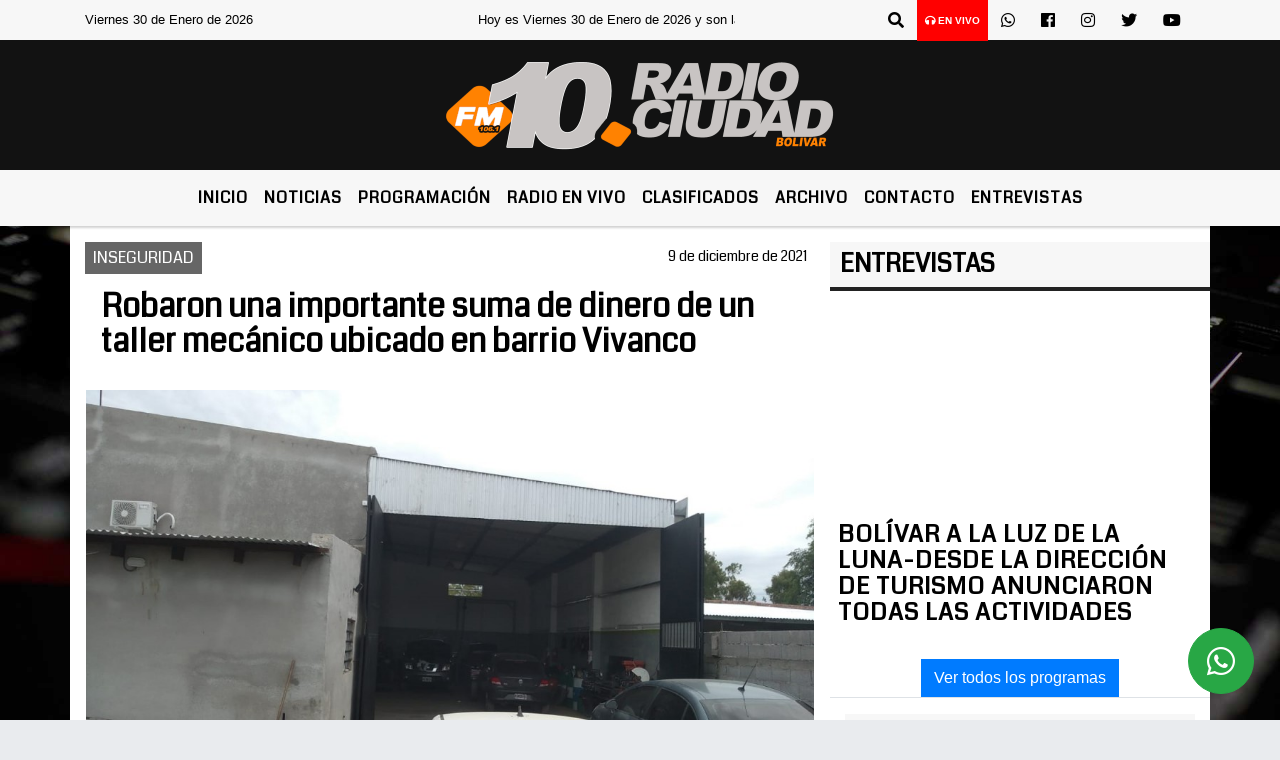

--- FILE ---
content_type: text/html; charset=UTF-8
request_url: https://fm10bolivar.com.ar/nota/32015/robaron-una-importante-suma-de-dinero-de-un-taller-mecanico-ubicado-en-barrio-vivanco
body_size: 16934
content:
<!DOCTYPE html>
<html lang="es">
<head>
    <meta charset="utf-8">
<meta http-equiv="X-UA-Compatible" content="IE=edge">
<meta name="viewport" content="width=device-width, initial-scale=1, user-scalable=no">
      <link href='https://fonts.googleapis.com/css?family=Coda' rel='stylesheet' type='text/css'>            <link href='https://fonts.googleapis.com/css?family=Aldrich' rel='stylesheet' type='text/css'><title>Robaron una importante suma de dinero de un taller mecánico ubicado en barrio Vivanco</title>
<meta name="description" content="Sandra Campodónico contó que el papá de su hija vive y trabaja en un taller, fue llamado para atender a un cliente en un auxilio y en el lapso que formalizó el trabajo, ingresaron al menos tres individuos a robar.-" />
<meta name="keywords" content=", , , , ">
<meta name="language" content="es" />
<!--
<link rel="canonical" href="https://fm10bolivar.com.ar/nota/32015/robaron-una-importante-suma-de-dinero-de-un-taller-mecanico-ubicado-en-barrio-vivanco" />
<link rel="amphtml" href="https://fm10bolivar.com.ar/nota-amp/32015/robaron-una-importante-suma-de-dinero-de-un-taller-mecanico-ubicado-en-barrio-vivanco"/>
-->
<meta property="og:type" content="article" />
<meta property="og:title" content='Robaron una importante suma de dinero de un taller mecánico ubicado en barrio Vivanco' />
<meta property="og:description" content="Sandra Campodónico contó que el papá de su hija vive y trabaja en un taller, fue llamado para atender a un cliente en un auxilio y en el lapso que formalizó el trabajo, ingresaron al menos tres individuos a robar.-" />
<meta property="og:url" content="https://fm10bolivar.com.ar/nota/32015/robaron-una-importante-suma-de-dinero-de-un-taller-mecanico-ubicado-en-barrio-vivanco" />
        <meta property="og:image" content="https://fm10bolivar.com.ar/12-2021/resize_1639098567.jpg" />
         <meta name="date" content="2021-12-09" scheme="YYYY-MM-DD">
<link rel="shortcut icon" href="/icono.ico" type="image/x-icon" />
<!-- Bootstrap CSS -->
    <link rel="stylesheet" href="https://stackpath.bootstrapcdn.com/bootstrap/4.3.1/css/bootstrap.min.css"
        integrity="sha384-ggOyR0iXCbMQv3Xipma34MD+dH/1fQ784/j6cY/iJTQUOhcWr7x9JvoRxT2MZw1T" crossorigin="anonymous">
<link href="https://recursos.x7.com.ar/css/delalora72new.css" rel="stylesheet">
    <link rel="stylesheet" href="https://recursos.x7.com.ar/fli/flickity-master/dist/flickity.min.css" />
<link href="https://use.fontawesome.com/releases/v5.0.6/css/all.css" rel="stylesheet">
<link rel="stylesheet" href="https://recursos.x7.com.ar/css/css/lightbox.min.css">
    <script src="https://code.jquery.com/jquery-3.4.1.min.js"
        integrity="sha256-CSXorXvZcTkaix6Yvo6HppcZGetbYMGWSFlBw8HfCJo=" crossorigin="anonymous"></script>
		<!-- HTML5 Shim and Respond.js IE8 support of HTML5 elements and media queries -->
		<!-- WARNING: Respond.js doesn t work if you view the page via file:// -->
		<!--[if lt IE 9]>
			<script src="https://oss.maxcdn.com/libs/html5shiv/3.7.0/html5shiv.js"></script>
			<script src="https://oss.maxcdn.com/libs/respond.js/1.4.2/respond.min.js"></script>
		<![endif]-->
<script>
                                                        (function(d, s, id) {
                                                        var js, fjs = d.getElementsByTagName(s)[0];
                                                        if (d.getElementById(id)) return;
                                                        js = d.createElement(s); js.id = id;
                                                        js.src = "//connect.facebook.net/es_LA/all.js#xfbml=1&appId=427523193949843";
                                                        fjs.parentNode.insertBefore(js, fjs);
                                                        }(document, 'script', 'facebook-jssdk'));
                                                    </script>
        <style>
        body {
                                    background-image: url("https://recursos.x7.com.ar/recursos.radiosnethosting.com/fondos/1102.jpg");
                        background-attachment: fixed;
                        -webkit-background-size: cover;
                        -moz-background-size: cover;
                        -o-background-size: cover;
                        background-size: cover;
                                                        overflow-x: hidden;
                margin: 0 auto;
        }
        h1,
        h2,
        h3,
        h4,
        h5,
        h6 {
            margin-bottom: 10px;
            line-height: 1.1em;
            font-weight: 600;
            margin-top: 0;
            color: #000000;
            font-family:  'Coda', cursive;
        }
        p {
            font-family: ;
        }
        .h3,
        h3 {
            font-size: 1rem;
        }
        h1 a,
        h2 a,
        h3 a,
        h4 a,
        h5 a,
        h6 a {
            display: block;
            color: #000000;
        }
        a:hover {
            color: #FAAB24;
        }
        p > a {
            display: initial;
            color: #111;
            text-decoration: underline !important;
        }
        .navbar-nav .dropdown-menu {
            position: absolute;
            background-color: #F7F7F7;
        }
        .dropdown:hover>ul {
            display: block !important;
        }
        .dropdown ul li a {
            color: #000000;
        }
        .navbar-light .navbar-nav .nav-link:focus,
        .navbar-light .navbar-nav {
            color: #000000;
        }
        .nav-link:hover {
            color: #FAAB24;
        }
        #logo {
            max-width: 3.2rem;
        }
        #logo:hover path {
            fill: #000000;
        }
        #logo:hover {
            color: #FAAB24;
        }
        #logo2 {
            fill: #010000;
            max-width: 48px;
        }
        #logo3 {
            fill: #010000;
            max-width: 18px;
        }
        .color {
            color: #000000;
        }
        .btn-outline-primary.active,
        .btn-outline-primary:active,
        .show>.btn-outline-primary.dropdown-toggle {
            color: #F7F7F7;
            background-color: #000000;
            border: 3px solid #F7F7F7;
        }
        .btn-outline-primary:hover {
            color: #F7F7F7;
            background-color: #000000;
            border: 3px solid #F7F7F7;
        }
        .btn-outline-primary {
            color: #000000;
            background-color: #F7F7F7;
            border: 3px solid #000000;
        }
        footer p {
            margin-bottom: .25rem;
            color: #000000;
            font-weight: 300;
        }
        .facebook {
            display: block;
            float: right;
            background: #000000;
            margin-right: 37px !important;
        }
        .twitter {
            display: block;
            float: right;
            background: #000000;
        }
        .flickity-page-dots .dot {
            background: #000000;
        }
        .sidebar {
            will-change: min-height;
        }
        .sidebar__inner {
            transform: translate(0, 0);
            /* For browsers don't support translate3d. */
            transform: translate3d(0, 0, 0);
            will-change: position, transform;
        }
        .sidebar .widget .widget-title {
            font-size: 20px;
        }
        .widget-head {
            background-color: #F7F7F7 !important;
        }
        .widget-title {
            font-size: 25px;
            font-weight: 900;
            line-height: 1;
            text-transform: uppercase;
            margin-bottom: 0;
            color: #000000;
            font-family:  'Coda', cursive;
        }
        /* ---- grid ---- */
        .topbar {
            border-bottom: 0;
            background-color: #F7F7F7;
            color: #000000;
        }
        .header {
                min-height: 130px;
            display: flex;
            align-items: center;
            background-color: #121212;
                clear: both;
        }
        .header-right {
            float: right;
        }
        .logo {
            max-width: 80%;
        }
        .bg-light {
            background-color: #fff !important;
        }
        article {
            background: transparent;
            /*border-radius: 3px;
                                        border: 1px solid #e4e4e4;*/
        }
        .colorTitulo {
            color: #000000;
            font-weight: 800;
            letter-spacing: 1px;
        }
        .facebook {
            display: block;
            float: right;
            background-color:  !important;
            margin-right: 37px !important;
        }
        .twitter {
            display: block;
            float: right;
            background-color:  !important;
        }
        p.displaytitulo {
            height: 0;
            margin: 0;
            font-family: 'Montserrat', sans-serif !important;
            letter-spacing: 1px;
        }
        .carousel-caption {
            z-index: 10;
            padding: 4px 20px;
            /* padding-bottom: 20px;
                                position: absolute;
                            right: 0;
                            bottom: 0px;
                            left: 0;
                             */
            background-color: #F7F7F799;
        }
        .carousel-caption h2 {
            color: #000000 !important;
            font-weight: 700;
            margin: 0;
            font-size: 2.5vw;
        }
        .localidad {
            font-family:  'Coda', cursive;
            color: #010000;
            line-height: 1;
        }
        /* destacadas slider */
        .titulo {
            display: none;
            position: absolute;
            bottom: 0;
            height: 100%;
            width: 100%;
            padding: 20px 15px;
            background-color: #F7F7F7;
            opacity: 0.7;
        }
        .cub3r-caption {
            /*display:none;*/
            position: absolute;
            bottom: 0;
            left: 0;
            background-color: #F7F7F799;
            width: 100%;
            padding: 0.5rem 0.75rem;
        }
        .cub3r-caption-text {
            color: #000000 !important;
        }
        .html-marquee {
            font-weight: 200;
            height: 40px !important;
            width: 100%;
            background-color: transparent !important;
            font-family: 'Montserrat', sans-serif !important;
            font-size: inherit !important;
            color: #000000 !important;
            letter-spacing: 0.5px;
        }
        marquee p {
            color: #000000 !important;
        }
        .texto-fecha {
            color: #000000;
        }
        .navbar-toggler-icon {
            color: #000000;
        }
    </style>
	</head>
<body>
<!-- ESTO ES LA CABECERA EL HEAD -->

<!-- climainfo     -->
    <style>
/* boton de whats app */
    .botonWasap {
        position: fixed;
        bottom: 26px;
        right: 26px;
        z-index: 1000;
        border-radius: 50% !important;
    }

    .botonWasap > i {
        font-size: 2rem;
        padding: 10px 6px;
    }


        .navbar{
            /* padding: 0px 0px 0px 15px!important;
            box-shadow: 2px 2px 3px #ccc;
            margin-bottom: 15px!important;*/
            background-color: #F7F7F7;
        }
        .nav-link {

            color: #000000;
            font-family:  'Coda', cursive;
            font-weight: 700;
        }

        .caret{
        color: #F7F7F7;

        }

        .dropdown-menu {

            padding: 0;
        }

        .dropdown-menu li a{

            padding: .5rem;
            font-size: 1rem;

        }

            .dropdown-menu .nav-item .nav-link:hover{

            background-color: #F7F7F7;
            color: #FAAB24;

        }


        .nav-item .dropdown:hover ul{
            display: block;

        }
        .topbar{
            /*border-bottom: 1px solid #e4e4e4;
            height: 42px!important;
            line-height: 38px;*/
        }
        .menuBusqueda{
            border: 0px none;
            width: 100%;
            position: absolute;
            will-change: transform;
            top: 0px;
            left: 0px;
            transform: translate3d(0px, 0px, 0px)!important;
            -webkit-transition: all 1s ease-in;
            -moz-transition: all 1s ease-in;
            -o-transition: all 1s ease-in;
            transition: all 1s ease-in;
        }

        .menuBusqueda2{
            border: 0px none;
            position: absolute;
            will-change: transform;
            top: 0px;
            left: 0px;
            transform: translate3d(0px, 0px, 0px)!important;
            -webkit-transition: all 1s ease-in;
            -moz-transition: all 1s ease-in;
            -o-transition: all 1s ease-in;
            transition: all 1s ease-in;

        }

        .menuBusqueda2 > form > input {
            min-height: 56px;
        }

        .submenu{
            font-size: 12px;
            font-weight: 200;
        }
        #logo4{
            fill: #000000;
            max-width: 18px;
        }
    </style>

    <div id="header-wrapper" class="">
            <div class="topbar">
                <div class="container">
                    <div class="row">

                        <div class="d-none d-sm-block col-sm-5 col-md-3 col-lg-4 pr-0" style="max-height: 40px;overflow: hidden;">
                                                                <p class="mb-0 texto-fecha" id="text-fecha">
                                                                                                                                                                                                                                                                                        Viernes                                                                                                                        30 de Enero de 2026                                </p>
                        </div>
                        <div class="d-none d-md-block col-md-4 col-lg-3 p-0">



                            
      <div class="marquee">
          <marquee scrollAmount="3">
                <p class="m-0">

                


                Hoy es                                                                                                                             Viernes                   30 de Enero de 2026   y son las 08:11

                -


                                
                </p>
          </marquee>
      </div>






                        </div>
                        <div class="col-12 col-sm-7 col-md-5 col-lg-5 p-0 text-right">
                            <ul class="mb-0 px-3 d-flex justify-content-end">

                                        <li class="">

                                                <a href="#" role="button" id="dropdownMenuLink" data-toggle="dropdown" aria-haspopup="true" aria-expanded="false" class="btn">
                                                    <i class="fas fa-search" style="color: #000000;"></i>
                                                </a>
                                                <div class="dropdown-menu menuBusqueda" style="border:0;width:100%;" aria-labelledby="dropdownMenuLink">
                                                    <form id="form1" name="form1" method="GET" action="/buscar.php">
                                                        <input name="busqueda" type="text" class="form-control" size="30" value="" id="inputString" onkeyup="lookup(this.value);" onblur="fill();" />
                                                        <input name="Submit" type="submit" class="btn btn-outline-primary my-2 my-sm-0" value="Buscar" />
                                                    </form>

                                                </div>

                                        </li>

                                        
                                            <li class="" style="background: red">


                                                <a class="px-2" target="_blank" href="/envivo"><small style="color: white;"><i class="fa fa-headphones"></i> <b>EN VIVO</b></small></a>

                                            </li>

                                        
                                        
                                            <li class="">

                                                <a class="btn" target="_blank" href="https://api.whatsapp.com/send?phone=2314 620485"><i class="fab fa-whatsapp" aria-hidden="true"  style=" color: #000000;"></i></a>

                                            </li>

                                        
                                                                                    <li class=""  >
                                                <a class="btn" target="_blank" href="https://www.facebook.com/pages/FM10-Radio-Ciudad/339711261497?ref=hl"><i class="fab fa-facebook" aria-hidden="true" style=" color: #000000;"></i></a>
                                            </li>
                                        


                                                                                    <li class=""  >
                                                <a class="btn" target="_blank" href="https://instagram.com/@fm10bolivar/movilfm10"><i class="fab fa-instagram" aria-hidden="true" style=" color: #000000;"></i></a>
                                            </li>
                                        
                                                                                <li class=""  >
                                            <a class="btn" target="_blank" href="@Fm10Bolivar"><i class="fab fa-twitter" style=" color: #000000;"></i></a>
                                        </li>
                                        
                                        
                                        
                                        
                                        
                                        
                                        
                                                                                <li class=" "  >
                                            <a  class="btn" target="_blank" href="https://www.youtube.com/channel/UCzOcc0RAMQ0f5ed-gmcRtzA"><i class="fab fa-youtube" style=" color: #000000;"></i></a>
                                        </li>
                                        
                                      

                            </ul>

                        </div>
                    </div>
                </div>
            </div>

            <header class="container-fluid header">


                    <div class="container">


                        <div class="row">




                            <div class="d-none d-block  d-lg-block col-12 col-md-12 text-center">


                            
                                    <a href="/principal.php">
                                    <img src="https://fm10bolivar.com.ar/09-2023/5133406e115cbf8941a8a53c23a04e69.jpg"
                                        class="img-fluid"
                                        style="padding-top:20px; padding-bottom: 20px;max-height: 170px;"
                                        alt="FM 10 Bolívar - Noticias, Cronicas, Novedaes" title="FM 10 Bolívar - Noticias, Cronicas, Novedaes"></a>
                                
                            </div>


                            
                        </div>
                    </div>
            </header>

    </div>

    <script>
            $(function(){

                jQuery('img.svg').each(function(){
                   var $img = jQuery(this);
                   var imgID = $img.attr('id');
                   var imgClass = $img.attr('class');
                   var imgURL = $img.attr('src');
                   //console.log('lalasl', imgURL);
                   jQuery.get(imgURL, function(data) {

                       // Get the SVG tag, ignore the rest
                       var $svg = jQuery(data).find('svg');

                       // Add replaced image's ID to the new SVG
                       if(typeof imgID !== 'undefined') {
                           $svg = $svg.attr('id', imgID);
                       }
                       // Add replaced image's classes to the new SVG
                       if(typeof imgClass !== 'undefined') {
                           $svg = $svg.attr('class', imgClass+' replaced-svg');
                       }

                       // Remove any invalid XML tags as per http://validator.w3.org
                       $svg = $svg.removeAttr('xmlns:a');

                       // Check if the viewport is set, else we gonna set it if we can.
                       /*if(!$svg.attr('viewBox') && $svg.attr('height') && $svg.attr('width')) {
                           $svg.attr('viewBox', '0 0 ' + $svg.attr('height') + ' ' + $svg.attr('width'))
                       }*/

                       // Replace image with new SVG
                       $img.replaceWith($svg);

                   }, 'xml');

                });
                });
        </script>

    <nav id="navigato" class="navbar navbar-default navbar-expand-lg">

        <button class="navbar-toggler" type="button" data-toggle="collapse" data-target="#myNavbar">

            <i class="fas fa-bars" style="color: #000000;"></i>

        </button>

        <!--a rel="home" href="/principal.php" class="navbar-brand d-lg-none " style="margin:0 auto;">
            <img class="img-fluid" style="max-height:35px;" src="//fm10bolivar.com.ar/09-2023/5133406e115cbf8941a8a53c23a04e69.jpg">
        </a-->

        <div class="collapse navbar-collapse justify-content-center" id="myNavbar" style="">

                        <ul class="navbar-nav " >


                                                            <li   class="nav-item" >

                                    <a class="nav-link"  href="/principal.php"

                                    >

                                     Inicio</a>

                                                                    </li>
                                                            <li  class="nav-item dropdown" >

                                    <a class="nav-link"  class="dropdown-toggle" data-toggle="dropdown"  href="/principal.php"

                                    >

                                    Noticias </a>

                                    
                                        <ul class="dropdown-menu">
                                            
                                            <li class="nav-item">
                                                <a href="/noticias/5000038/locales"
                                                     class="nav-link" >Ciudad                                                </a>
                                            </li>
                                            
                                            <li class="nav-item">
                                                <a href="/noticias/5000078/zonales"
                                                     class="nav-link" >Región                                                </a>
                                            </li>
                                            
                                            <li class="nav-item">
                                                <a href="/noticias/5000037/deportes"
                                                     class="nav-link" >Deportes                                                </a>
                                            </li>
                                            
                                            <li class="nav-item">
                                                <a href="/noticias/5000058/deportes"
                                                     class="nav-link" >Títulos de Radioshow                                                </a>
                                            </li>
                                            
                                            <li class="nav-item">
                                                <a href="/noticias/5000067/agropecuarias"
                                                     class="nav-link" >Agropecuarias                                                </a>
                                            </li>
                                            
                                            <li class="nav-item">
                                                <a href="/noticias/5000038/locales"
                                                     class="nav-link" >Locales                                                </a>
                                            </li>
                                            
                                            <li class="nav-item">
                                                <a href="/noticias/5000059/accidentes-de-transito"
                                                     class="nav-link" >Accidentes                                                </a>
                                            </li>
                                            
                                            <li class="nav-item">
                                                <a href="/noticias/5000044/internet"
                                                     class="nav-link" >Internet                                                </a>
                                            </li>
                                            
                                            <li class="nav-item">
                                                <a href="/noticias/5000039/politica-"
                                                     class="nav-link" >Politica                                                </a>
                                            </li>
                                            
                                            <li class="nav-item">
                                                <a href="/noticias/5000042/actualidad"
                                                     class="nav-link" >Actualidad                                                </a>
                                            </li>
                                            
                                            <li class="nav-item">
                                                <a href="/noticias/5000041/policiales"
                                                     class="nav-link" >Policiales                                                </a>
                                            </li>
                                            
                                            <li class="nav-item">
                                                <a href="/noticias/5000062/actualidad-municipal"
                                                     class="nav-link" >Actualidad Municipal                                                </a>
                                            </li>
                                                                                    </ul>
                                                                    </li>
                                                            <li   class="nav-item" >

                                    <a class="nav-link"  href="/programacion.php"

                                    >

                                     Programación</a>

                                                                    </li>
                                                            <li   class="nav-item" >

                                    <a class="nav-link"  href="javascript:ventanaSecundaria56('/envivo')"

                                    >

                                     Radio en Vivo </a>

                                                                    </li>
                                                            <li   class="nav-item" >

                                    <a class="nav-link"  href="/clasificados.php"

                                    >

                                     Clasificados</a>

                                                                    </li>
                                                            <li   class="nav-item" >

                                    <a class="nav-link"  href="/archivo.php"

                                    >

                                     Archivo</a>

                                                                    </li>
                                                            <li   class="nav-item" >

                                    <a class="nav-link"  href="/contacto.php"

                                    >

                                     Contacto</a>

                                                                    </li>
                                                            <li   class="nav-item" >

                                    <a class="nav-link"  href="https://videos.fm10bolivar.com.ar/"

                                     target="_blank" >

                                     Entrevistas</a>

                                                                    </li>
                            
                        </ul>

        </div>


    </nav>

    
    <nav id="navigato2" data-hidden="true" class="navbar navbar-default navbar-expand-lg show2">

        <button class="navbar-toggler" type="button" data-toggle="collapse" data-target="#myNavbar2">

            <i class="fas fa-bars" style="color: #000000;"></i>

        </button>

        <a id="fa" rel="home" href="/principal.php" class="navbar-brand d-lg-none yiyin text-center" style="margin:0 auto;">
            <img class="img-fluid" style="max-height:35px;" src="//fm10bolivar.com.ar/09-2023/5133406e115cbf8941a8a53c23a04e69.jpg">
        </a>

                    <div class="collapse navbar-collapse" id="myNavbar2" style="max-width:1140px;">

                        <ul class="navbar-nav mr-auto" >


                                                            <li   class="nav-item" >

                                    <a class="nav-link"  href="/principal.php"

                                    >

                                     Inicio</a>

                                                                    </li>
                                                            <li  class="nav-item dropdown" >

                                    <a class="nav-link"  class="dropdown-toggle" data-toggle="dropdown"  href="/principal.php"

                                    >

                                    Noticias </a>

                                    
                                        <ul class="dropdown-menu">
                                            
                                            <li class="nav-item">
                                                <a href="/noticias/5000038/locales"
                                                     class="nav-link" >Ciudad                                                </a>
                                            </li>
                                            
                                            <li class="nav-item">
                                                <a href="/noticias/5000078/zonales"
                                                     class="nav-link" >Región                                                </a>
                                            </li>
                                            
                                            <li class="nav-item">
                                                <a href="/noticias/5000037/deportes"
                                                     class="nav-link" >Deportes                                                </a>
                                            </li>
                                            
                                            <li class="nav-item">
                                                <a href="/noticias/5000058/deportes"
                                                     class="nav-link" >Títulos de Radioshow                                                </a>
                                            </li>
                                            
                                            <li class="nav-item">
                                                <a href="/noticias/5000067/agropecuarias"
                                                     class="nav-link" >Agropecuarias                                                </a>
                                            </li>
                                            
                                            <li class="nav-item">
                                                <a href="/noticias/5000038/locales"
                                                     class="nav-link" >Locales                                                </a>
                                            </li>
                                            
                                            <li class="nav-item">
                                                <a href="/noticias/5000059/accidentes-de-transito"
                                                     class="nav-link" >Accidentes                                                </a>
                                            </li>
                                            
                                            <li class="nav-item">
                                                <a href="/noticias/5000044/internet"
                                                     class="nav-link" >Internet                                                </a>
                                            </li>
                                            
                                            <li class="nav-item">
                                                <a href="/noticias/5000039/politica-"
                                                     class="nav-link" >Politica                                                </a>
                                            </li>
                                            
                                            <li class="nav-item">
                                                <a href="/noticias/5000042/actualidad"
                                                     class="nav-link" >Actualidad                                                </a>
                                            </li>
                                            
                                            <li class="nav-item">
                                                <a href="/noticias/5000041/policiales"
                                                     class="nav-link" >Policiales                                                </a>
                                            </li>
                                            
                                            <li class="nav-item">
                                                <a href="/noticias/5000062/actualidad-municipal"
                                                     class="nav-link" >Actualidad Municipal                                                </a>
                                            </li>
                                                                                    </ul>
                                                                    </li>
                                                            <li   class="nav-item" >

                                    <a class="nav-link"  href="/programacion.php"

                                    >

                                     Programación</a>

                                                                    </li>
                                                            <li   class="nav-item" >

                                    <a class="nav-link"  href="javascript:ventanaSecundaria56('/envivo')"

                                    >

                                     Radio en Vivo </a>

                                                                    </li>
                                                            <li   class="nav-item" >

                                    <a class="nav-link"  href="/clasificados.php"

                                    >

                                     Clasificados</a>

                                                                    </li>
                                                            <li   class="nav-item" >

                                    <a class="nav-link"  href="/archivo.php"

                                    >

                                     Archivo</a>

                                                                    </li>
                                                            <li   class="nav-item" >

                                    <a class="nav-link"  href="/contacto.php"

                                    >

                                     Contacto</a>

                                                                    </li>
                                                            <li   class="nav-item" >

                                    <a class="nav-link"  href="https://videos.fm10bolivar.com.ar/"

                                     target="_blank" >

                                     Entrevistas</a>

                                                                    </li>
                            

                        </ul>

                        <ul class="d-flex justify-content-end" style="list-style: none;padding:0;margin:0;">
                            <li class=""  >
                                <a href="#" role="button" id="dropdownMenuLink2" data-toggle="dropdown" aria-haspopup="true" aria-expanded="false" class="btn">
                                    <i class="fas fa-search" style="color: #000000;"></i>
                                </a>

                                <div class="dropdown-menu menuBusqueda2" style="border:0;width:100%;" aria-labelledby="dropdownMenuLink2">
                                    <form id="form1" name="form1" method="GET" action="/buscar.php">
                                        <input name="busqueda" type="text" class="form-control" size="30" value="" id="inputString" onkeyup="lookup(this.value);" onblur="fill();" />
                                        <input name="Submit" type="submit" class="btn btn-outline-primary my-2 my-sm-0" value="Buscar" />
                                    </form>

                                </div>

                            </li>

                              

                        </ul>

                    </div>
      <div id="result"></div>

    </nav>

    <style>
                 .show2{
                    position: fixed;
                    top: -90px;
                    z-index: 999;
                    width: 100%;

                 }
                 .show-top{
                    -webkit-transition: all 0.6s ease-in;
                    -moz-transition: all 0.6s ease-in;
                    -o-transition: all 0.6s ease-in;
                    transition: all 0.6s ease-in;
                    display: block!important;
                    position: fixed;
                    top: 0!important;
                    width: 100%;
                    background-color:#F7F7F7;
                 }
                 .yiyin{
                     width: calc(100% - 50px)!important;
                 }

    </style>




<!-- boton de whatsapp -->
            <!-- Button trigger modal -->
          <a rel="nofollow" target="_blank" href="https://web.whatsapp.com/send?phone=2314 620485&text=Hola">  <button type="button" class="btn btn-success botonWasap" >
          <i class="fab fa-whatsapp"></i>
          </button></a>
            <!-- ESTO ES EL CUERPO DE LA PAGINA, PEUDE ESTAR CONTENIDO O NO -->
            <div class="bg-light container pt-3">
                <div id="main-content" class="row main">
                            <div id="content" class="content col-12 col-sm-8 p-0 col-md-8 col-lg-8 " >
                                <!-- ACA empieza -->
                                    <div class="col-lg-12 col-12 base-box2" style="display: flex; justify-content: space-between;">
                                                                                                                                                                    <div style="background-color: #666666">
                                                <p class="m-0 py-1 px-2" style="font-family: 'Coda', cursive;color:#FFFFFF;">
                                                INSEGURIDAD                                                </p>
                                            </div>
                                                                                                                                                                <div>
                                            <p class="m-0 py-1 px-2" style=";font-family: 'Coda', cursive;font-size:14px;color:#000000;">
                                                9 de diciembre de 2021                                            </p>
                                        </div>
                                      </div>
                                    <div class="col-lg-12 col-12 base-box2 p-0 px-md-3">
                                        <div class="mb-3">
                                            <h2 style="padding: 15px;font-family: 'Coda', cursive;color:#000000;">Robaron una importante suma de dinero de un taller mecánico ubicado en barrio Vivanco</h2>
                                        </div>
                                                                                                                                              <div class="col-lg-12 col-12 p-0">
                                                                                                                                                                            <div align="left"><img class="img-fluid"   src="                                                                  /12-2021/resize_1639098567.jpg                                                                "  /></div>
                                                                                                                                                                                                                                                                              </div>
                                                                                                                                <div class="grid mt-3 fg">
                                                                                                                                    </div>
                                        <div class="col-lg-12 col-12 mb-3">
                                            <p style="font-family:;">Sandra Campodónico contó que el papá de su hija vive y trabaja en un taller, fue llamado para atender a un cliente en un auxilio y en el lapso que formalizó el trabajo, ingresaron al menos tres individuos a robar.-</p>
                                        </div>
                                                                                                                                <div class="col-lg-12 col-12 mb-3">
                                                
<audio controls style="width:100%">

 <source src="https://audios.radiosnet.com.ar/fm10bolivar.com.ar/12-2021/3b4cd07f6155f44c32332151cea36eef.mp3" type="audio/mpeg">
Your browser does not support the audio element.
</audio>



                                            </div>
                                                                                                                                    <div class="col-lg-12 col-12 mb-3">
                                                <!-- -->
                                                <div id="fb-root"></div>
                                                <!-- Rotativas -->
                                                <div class="col-lg-12 col-12 p-0 mb-3 d-flex justify-content-center py-3">
                                                                                                    </div>
                                                <!-- Rotativas -->
                                                <div class="col-lg-12 col-12 p-0">
                                                                                                                                                                                                                                                                                                                                                                                                                                                                                                                        <!-- comienza el texto --><p><span style="font-size:18px"><strong>&ldquo;Fue al campo a hacer un auxilio y cuando regres&oacute; se encontr&oacute; con la triste noticia&rdquo;</strong></span></p>

<p><span style="font-size:18px">Claudio Gonz&aacute;lez es el propietario de un taller que est&aacute; ubicado en calle Larregle, detr&aacute;s del DIAT y dentro de la misma superficie, cuenta con un departamento en el que vive. Habitualmente sale a la ruta y a los caminos rurales a atender veh&iacute;culos o maquinarias con problemas mec&aacute;nicos. Este domingo, alrededor de las 23 horas ocurri&oacute; esto &uacute;ltimo y al regresar se notific&oacute; del robo de dinero en efectivo del que dispon&iacute;a para hacer frente a sus obligaciones.</span></p>

<p><span style="font-size:18px"><strong>&ldquo;Rompieron un ventiluz e ingresaron a llevarse el dinero que Claudio ten&iacute;a guardado para sus compromisos&rdquo;</strong></span></p>

<p><span style="font-size:18px">Sandra dialog&oacute; este jueves con Daniel Ledesma, en el programa Radioshow, para contar con impotencia lo ocurrido. &ldquo;Entregamos el material f&iacute;lmico a la Sub DDI y aguardamos que se pueda recuperar el dinero, porque realmente Claudio lo necesita. Se pueden identificar los rostros de los ladrones, quienes hacen que golpean para ver si hay gente, dan vuelta alrededor del galp&oacute;n y despu&eacute;s ingresan al interior&rdquo;, destac&oacute;.</span></p>

<p><span style="font-size:18px"><strong>&ldquo;Vamos a esperar hasta ma&ntilde;ana y si no aparece el dinero, vamos a publicar los videos con los rostros de los ladrones&rdquo;</strong></span></p>

<p><span style="font-size:18px">Sandra manifest&oacute; en la entrevista que ellos tienen la intenci&oacute;n de publicar los videos si no devuelven el dinero que se llevaron. &ldquo;Queremos que se entere la comunidad quienes son, a pesar que intentan cubrirse el rostro se pueden identificar&rdquo;, finaliz&oacute;.</span></p>

<p>&nbsp;</p>
                                                                                                        </div>
                                                <!-- -->
                                                                                                <!-- -->
                                                <!-- -->
                                                                                                    <!-- -->
                                                <div class="col-lg-12 col-12">
                                                    <style>
                                                        .fb-like > span > iframe {
                                                            width: 2100%!important;
                                                        }
                                                    </style>
                                                    <div class="fb-like" data-href="/nota/32015/sandra-campodonico"
                                                    data-layout="button_count" data-action="like" data-size="large" data-show-faces="true" data-share="true"></div>
                                                </div>
                                                <!-- -->
                                                <div class="col-lg-12 col-12">
                                                                                                        </div>
                                                <!-- Rotativas -->
                                                <div class="col-lg-12 col-12 p-0 mb-3 d-flex justify-content-center py-3">
                                                    
                                                </div>
                                                <!-- Rotativas -->
                                                <div class="col-lg-12 col-12">
                                                    <h4>COMPARTIR:</h4>
                                                    <ul class="navbar-nav flex-row ml-md-auto d-md-flex">
                                                        <li class="nav-item">
                                                            <a style="margin-left:10px;" target="_blank" href="https://www.facebook.com/sharer.php?u=https://fm10bolivar.com.ar/nota/32015/sandra-campodonico&t=Sandra Campodónico">
                                                                <i class="fab fa-facebook" style="font-size:30px;color:#111111; " aria-hidden="true"></i>
                                                            </a>
                                                        </li>
                                                        <li class="nav-item">
                                                            <a style="margin-left:10px;" target="_blank" href="https://twitter.com/share?original_referer=https://fm10bolivar.com.ar/nota/32015/&amp;source=tweetbutton&amp;text=&amp;url=https://fm10bolivar.com.ar/nota/32015/">
                                                                <i class="fab fa-twitter" style="font-size:30px;color:#111111; " aria-hidden="true"></i>
                                                            </a>
                                                        </li>
                                                        <li class="nav-item">
                                                            <a style="margin-left:10px;" target="_blank" href="https://api.whatsapp.com/send?text=*.*  https://fm10bolivar.com.ar/nota/32015/">
                                                                <i class="fab fa-whatsapp" style="font-size:30px;color:#111111; " aria-hidden="true"></i>
                                                            </a>
                                                        </li>
                                                    </ul>
                                                </div>
                                                <!-- -->
                                                <div class="col-lg-12 col-12 my-3 px-0 py-3">
                                                                <div class="col-12 col-lg-12 my-3 p-0">
                                                                    <h3 style="font-family: 'Coda', cursive;color:#000000;">Notas Relacionadas</h3>
                                                                </div>
                                                                                                                                <div class="main-carousel" data-flickity='{ "cellAlign": "left", "imagesLoaded": true, "wrapAround": true, "pageDots": false }'>
                                                                                                                                            <div class="carousel-cell col-12 col-md-4 col-lg-4 p-0">
                                                                                                                                                                                <div id="etiqueta_ch" style="background-color:";>
                                                                                                <span style=";font-family: 'Coda', cursive;font-size:10px; color:#FFFFFF;">INSEGURIDAD</span>
                                                                                            </div>
                                                                                                                                                                        <a href="https://fm10bolivar.com.ar/nota/38532/marina-albarracin-siento-impotencia-y-bronca-falte-un-rato-de-mi-casa-y-me-robaron-la-moto-y-el-televisor">
                                                                                                                                                                        <img class="img-fluid" src="https://fm10bolivar.com.ar/01-2024/resize_1704198331.jpg" alt="Marina Albarracín: "Siento impotencia y bronca, falté un rato de mi casa y me robaron la moto y el televisor"" width="100%"  />
                                                                                                                                                                  </a>
                                                                                    <div class="caption news-summary">
                                                                                        <a href="/nota/38532/marina-albarracin-siento-impotencia-y-bronca-falte-un-rato-de-mi-casa-y-me-robaron-la-moto-y-el-televisor"><h3>Marina Albarracín: "Siento impotencia y bronca, falté un rato de mi casa y me robaron la moto y el televisor"</h3></a>
                                                                                    </div>
                                                                        </div>
                                                                                                                                                <div class="carousel-cell col-12 col-md-4 col-lg-4 p-0">
                                                                                                                                                                                <div id="etiqueta_ch" style="background-color:";>
                                                                                                <span style=";font-family: 'Coda', cursive;font-size:10px; color:#FFFFFF;">INSEGURIDAD</span>
                                                                                            </div>
                                                                                                                                                                        <a href="/nota/38484/robaron-una-moto-en-las-inmediaciones-de-un-boliche-bailable">
                                                                                                                                                                        <img class="img-fluid" src="/12-2023/resize_1703525279.jpg" alt="Robaron una moto en las inmediaciones de un boliche bailable" width="100%"  />
                                                                                                                                                                  </a>
                                                                                    <div class="caption news-summary">
                                                                                        <a href="/nota/38484/robaron-una-moto-en-las-inmediaciones-de-un-boliche-bailable"><h3>Robaron una moto en las inmediaciones de un boliche bailable</h3></a>
                                                                                    </div>
                                                                        </div>
                                                                                                                                                <div class="carousel-cell col-12 col-md-4 col-lg-4 p-0">
                                                                                                                                                                                <div id="etiqueta_ch" style="background-color:";>
                                                                                                <span style=";font-family: 'Coda', cursive;font-size:10px; color:#FFFFFF;">INSEGURIDAD</span>
                                                                                            </div>
                                                                                                                                                                        <a href="/nota/38340/inseguridad-rompieron-el-vidrio-lateral-de-una-camioneta-y-sustrajeron-dinero-cheques-y-documentacion-personal">
                                                                                                                                                                        <img class="img-fluid" src="/12-2023/resize_1701980519.jpg" alt="Inseguridad: Rompieron el vidrio lateral de una camioneta, y sustrajeron dinero, cheques y documentación personal" width="100%"  />
                                                                                                                                                                  </a>
                                                                                    <div class="caption news-summary">
                                                                                        <a href="/nota/38340/inseguridad-rompieron-el-vidrio-lateral-de-una-camioneta-y-sustrajeron-dinero-cheques-y-documentacion-personal"><h3>Inseguridad: Rompieron el vidrio lateral de una camioneta, y sustrajeron dinero, cheques y documentación personal</h3></a>
                                                                                    </div>
                                                                        </div>
                                                                                                                                                <div class="carousel-cell col-12 col-md-4 col-lg-4 p-0">
                                                                                                                                                                                <div id="etiqueta_ch" style="background-color:";>
                                                                                                <span style=";font-family: 'Coda', cursive;font-size:10px; color:#FFFFFF;">INSEGURIDAD</span>
                                                                                            </div>
                                                                                                                                                                        <a href="/nota/38277/intentaron-robar-en-lomitos-resto">
                                                                                                                                                                        <img class="img-fluid" src="/11-2023/resize_1701373512.jpg" alt="Intentaron robar en Lomito's Restó" width="100%"  />
                                                                                                                                                                  </a>
                                                                                    <div class="caption news-summary">
                                                                                        <a href="/nota/38277/intentaron-robar-en-lomitos-resto"><h3>Intentaron robar en Lomito's Restó</h3></a>
                                                                                    </div>
                                                                        </div>
                                                                                                                                                <div class="carousel-cell col-12 col-md-4 col-lg-4 p-0">
                                                                                                                                                                                <div id="etiqueta_ch" style="background-color:";>
                                                                                                <span style=";font-family: 'Coda', cursive;font-size:10px; color:#FFFFFF;">INSEGURIDAD</span>
                                                                                            </div>
                                                                                                                                                                        <a href="/nota/38080/juan-manuel-sarraua-la-policia-esta-trabajando-en-la-investigacion-yo-le-pido-a-los-vecinos-de-calle-urquiza-rivadavia-y-25-de-mayo-que-revisen-sus-camaras-para-aportar-datos">
                                                                                                                                                                        <img class="img-fluid" src="/11-2023/resize_1699439643.jpg" alt="Juan Manuel Sarraúa: “La policía está trabajando en la investigación, yo le pido a los vecinos de calle Urquiza, Rivadavia y 25 de Mayo que revisen sus cámaras para aportar datos" width="100%"  />
                                                                                                                                                                  </a>
                                                                                    <div class="caption news-summary">
                                                                                        <a href="/nota/38080/juan-manuel-sarraua-la-policia-esta-trabajando-en-la-investigacion-yo-le-pido-a-los-vecinos-de-calle-urquiza-rivadavia-y-25-de-mayo-que-revisen-sus-camaras-para-aportar-datos"><h3>Juan Manuel Sarraúa: “La policía está trabajando en la investigación, yo le pido a los vecinos de calle Urquiza, Rivadavia y 25 de Mayo que revisen sus cámaras para aportar datos</h3></a>
                                                                                    </div>
                                                                        </div>
                                                                                                                                                <div class="carousel-cell col-12 col-md-4 col-lg-4 p-0">
                                                                                                                                                                                <div id="etiqueta_ch" style="background-color:";>
                                                                                                <span style=";font-family: 'Coda', cursive;font-size:10px; color:#FFFFFF;">INSEGURIDAD</span>
                                                                                            </div>
                                                                                                                                                                        <a href="/nota/37987/se-llevaron-dinero-y-pertenencias-de-una-vivienda">
                                                                                                                                                                        <img class="img-fluid" src="/10-2023/resize_1698497056.png" alt="Se llevaron dinero y pertenencias de una vivienda" width="100%"  />
                                                                                                                                                                  </a>
                                                                                    <div class="caption news-summary">
                                                                                        <a href="/nota/37987/se-llevaron-dinero-y-pertenencias-de-una-vivienda"><h3>Se llevaron dinero y pertenencias de una vivienda</h3></a>
                                                                                    </div>
                                                                        </div>
                                                                                                                                                <div class="carousel-cell col-12 col-md-4 col-lg-4 p-0">
                                                                                                                                                                                <div id="etiqueta_ch" style="background-color:";>
                                                                                                <span style=";font-family: 'Coda', cursive;font-size:10px; color:#FFFFFF;">INSEGURIDAD</span>
                                                                                            </div>
                                                                                                                                                                        <a href="/nota/37414/robaron-una-moto-mondial-dax-70-de-un-local-de-avenida-belgrano">
                                                                                                                                                                        <img class="img-fluid" src="/08-2023/resize_1692663074.jpg" alt="Robaron una moto Mondial Dax 70, de un local de avenida Belgrano" width="100%"  />
                                                                                                                                                                  </a>
                                                                                    <div class="caption news-summary">
                                                                                        <a href="/nota/37414/robaron-una-moto-mondial-dax-70-de-un-local-de-avenida-belgrano"><h3>Robaron una moto Mondial Dax 70, de un local de avenida Belgrano</h3></a>
                                                                                    </div>
                                                                        </div>
                                                                                                                                                <div class="carousel-cell col-12 col-md-4 col-lg-4 p-0">
                                                                                                                                                                                <div id="etiqueta_ch" style="background-color:";>
                                                                                                <span style=";font-family: 'Coda', cursive;font-size:10px; color:#FFFFFF;">INSEGURIDAD</span>
                                                                                            </div>
                                                                                                                                                                        <a href="/nota/37398/robaron-una-moto-honda">
                                                                                                                                                                        <img class="img-fluid" src="/08-2023/resize_1692477795.jpg" alt="Robaron una moto Honda" width="100%"  />
                                                                                                                                                                  </a>
                                                                                    <div class="caption news-summary">
                                                                                        <a href="/nota/37398/robaron-una-moto-honda"><h3>Robaron una moto Honda</h3></a>
                                                                                    </div>
                                                                        </div>
                                                                                                                                        </div>
                                                                                                                </div>
                                                <!-- -->
                                                <!-- -->
                                                <div class="col-12">
                                                                                                    </div>
                                            </div>
                                    </div>
                                <!-- ACA termina-->
                            </div>
                            <div id="sidebar" class="sidebar col-12 col-sm-4 col-md-4 p-0 col-lg-4 ">
                                    <div class="sidebar__inner">
                                         <article>
    <div class="base-box2 mb-3">

        <div class="widget-head">
            <h3 class="widget-title">
                <span>Entrevistas</span>
            </h3>
        </div>

                    <div class="container-fluid border-bottom" style="position:relative;">
                <div class="row">
                    <div class="col-12 p-0">
                        <!-- iframe en formato 16:9 -->
                        <div style="position:relative;width:100%;padding-bottom:56.25%;height:0;overflow:hidden;">
                            <iframe src="https://www.youtube.com/embed/3Dx8gAIhkkY"
                                    frameborder="0"
                                    allowfullscreen
                                    style="position:absolute;top:0;left:0;width:100%;height:100%;">
                            </iframe>
                        </div>
                    </div>

                    <div class="col-12 p-2 mt-2">
                        <h4 class="colorTitulo">BOLÍVAR A LA LUZ DE LA LUNA-DESDE LA DIRECCIÓN DE TURISMO ANUNCIARON TODAS LAS ACTIVIDADES</h4>
                    </div>

                    <div class="col-12 text-center mt-3">
                        <a href="https://videos.fm10bolivar.com.ar/" class="btn btn-primary">
                            Ver todos los programas
                        </a>
                    </div>
                </div>
            </div>
            </div>
</article>

 <div class="  grid-item2 col-12  "> <article style="margin-bottom:15px;">



    <div class="base-box2  col-lg-12 col-xs-6" style="text-align:center;padding:0;">






    </div>

</article>
 </div>  <div class="  grid-item2 col-12  "> 

<article  style="margin-bottom:15px;">


    <div class="base-box2" >


          <div class="widget-head">

              <h3 class="widget-title"><span>RADIO EN VIVO</span></h3>

      </div>


<div class="col-lg-12 col-12 p-0" ">


         <div style="text-align:center;">

           
         


    
               
                <div class="col-12 text-center">
               
                                    
                </div>
                <div class="col-12 text-center">
                               
                    <h5 style=";font-family: 'Coda', cursive;color:#000000;">
                        Estamos Escuchando                            
                                            </h5>
                    
                    <h3 style=";font-family: 'Coda', cursive;color:#000000;">"Radioshow" con Daniel Ledesma y Equipo</h3>
                    
                    <p style=";font-family: 'Coda', cursive;color:#000000;">de 08.00hs. a 12.00hs.</p>

                </div>

        
       <a href="javascript:ventanaSecundaria56('/envivo')">
           <img class="img-fluid"  src="/stream.jpg" style="width:100%" /> </a>
           <a href="javascript:ventanaSecundaria56t('/movil.php')"></a>

           </div>

     </div>
</div>
</article>
 </div>  <div class="  grid-item2 col-12  "> <article style="margin-bottom:15px;">



    <div class="base-box2  col-lg-12 col-xs-6" style="text-align:center;padding:0;">




    <a class="" data-lightbox="example-set" id="imagensidebar" href="/05-2025/a81840b08985953b9880a759e6092cb7.gif" >



   
  
  <img  class="img-fluid" src="/05-2025/a81840b08985953b9880a759e6092cb7.gif" />  </a>    


    </div>

</article>
 </div>  <div class="  grid-item2 col-12  "> <article style="margin-bottom:15px;">



    <div class="base-box2  col-lg-12 col-xs-6" style="text-align:center;padding:0;">






    </div>

</article>
 </div>  <div class="  grid-item2 col-12  "> 

<article style="margin-bottom:20px;">
    
   <div class="base-box2">
       

          
          <div class="widget-head">
                    <h3 class="widget-title">
                        <span>TELÉFONOS ÚTILES</span>
                    </h3>
                </div>
       
      

<div>
  
    
      
    
    
      
    <p style="text-align:center"><img alt="" src="https://www.fm10bolivar.com.ar/04-2015/resize_1428493928.jpg" style="height:50px; width:200px" /></p>

<p style="text-align:center"><img alt="" src="https://www.fm10bolivar.com.ar/04-2015/resize_1428493970.jpg" style="height:206px; width:200px" /></p>

<p style="text-align:center"><span style="font-size:20px"><u><strong>TEL&Eacute;FONOS &Uacute;TILES: </strong></u></span></p>

<div style="margin-left:-7.5pt;">
<p style="text-align:center"><span style="font-size:16px"><strong>BROMATOLOG&Iacute;A: </strong></span><strong>(</strong><span style="font-size:16px">2314)</span><span style="font-size:16px">&nbsp;42 1727</span></p>

<p style="text-align:center"><span style="font-size:16px"><strong>DEPORTES: </strong></span><strong>(</strong><span style="font-size:16px">2314)</span><span style="font-size:16px">&nbsp;42 0779</span></p>

<p style="text-align:center"><span style="font-size:16px"><strong>DESARROLLO SOCIAL: </strong></span><strong>(</strong><span style="font-size:16px">2314)</span><span style="font-size:16px">&nbsp;42 7449</span></p>

<p style="text-align:center"><span style="font-size:16px"><strong>CULTURA: </strong></span><strong>(</strong><span style="font-size:16px">2314)</span><span style="font-size:16px">&nbsp;42 5271</span></p>

<p style="text-align:center"><span style="font-size:16px"><strong>HOSPITAL : </strong></span><strong>(</strong><span style="font-size:16px">2314)</span><span style="font-size:16px">&nbsp;42 7015 Y 42 7515</span></p>

<p style="text-align:center"><span style="font-size:16px"><strong>COOPEMED (URGENCIAS) 42 5447</strong></span></p>

<p style="text-align:center"><span style="font-size:14px"><strong>(CONSULTAS Y ADHESIONES)</strong></span><span style="font-size:16px"><strong> 2314-41-2338</strong></span></p>

<p style="text-align:center"><span style="font-size:16px"><strong>C.R.U.B: </strong></span><strong>(</strong><span style="font-size:16px">2314)</span><span style="font-size:16px">&nbsp;42 4468&nbsp; &nbsp;</span></p>

<p style="text-align:center"><span style="font-size:16px"><strong>C.R.I.B: </strong></span><strong>(</strong><span style="font-size:16px">2314)</span><span style="font-size:16px">&nbsp;42 4679</span></p>

<p style="text-align:center"><span style="font-size:16px"><strong>CORRALON MUNICIPAL: </strong></span><strong>(</strong><span style="font-size:16px">2314)</span><span style="font-size:16px">&nbsp;42 8696</span></p>

<p style="text-align:center"><span style="font-size:16px"><strong>GUARDERIA INFANTIL: </strong></span><strong>(</strong><span style="font-size:16px">2314)</span><span style="font-size:16px">&nbsp;42 4025</span></p>

<p style="text-align:center"><span style="font-size:16px"><strong>CASA HOGAR: </strong></span><strong>(</strong><span style="font-size:16px">2314)</span><span style="font-size:16px">&nbsp;42 0106</span></p>

<p style="text-align:center"><span style="font-size:16px"><strong>AGUA (OBRAS SANITARIAS): </strong></span><strong>(</strong><span style="font-size:16px">2314)</span><span style="font-size:16px">&nbsp;42 7467</span></p>

<p style="text-align:center"><span style="font-size:16px"><strong>CEMENTERIO: </strong></span><strong>(</strong><span style="font-size:16px">2314)</span><span style="font-size:16px">&nbsp;42 7016</span></p>
</div>

<p style="text-align:center"><u><span style="font-size:26px"><strong>Otros</strong></span></u></p>

<div style="margin-left:1.5pt;">
<p style="text-align:center"><span style="font-size:16px"><strong>PAMI: (</strong>2314)&nbsp;42 7292&nbsp;/ 42 7570</span></p>

<p style="text-align:center"><span style="font-size:16px"><strong>I.O.M.A: </strong></span><strong>(</strong><span style="font-size:16px">2314)</span><span style="font-size:16px">&nbsp;42 8074</span></p>

<p style="text-align:center"><span style="font-size:16px"><strong>I.N.T.A: </strong></span><strong>(</strong><span style="font-size:16px">2314)</span><span style="font-size:16px">&nbsp;42 1191</span></p>

<p style="text-align:center"><span style="font-size:16px"><strong>A.N.S.E.S: </strong></span><strong>(</strong><span style="font-size:16px">2314)</span><span style="font-size:16px">&nbsp;42 7676</span></p>

<p style="text-align:center"><span style="font-size:16px"><strong>A.F.I.P: </strong>02314 - 42-4130</span></p>

<p style="text-align:center"><span style="font-size:16px"><strong>CAMUZZI GAS PAMPEANA: </strong>0810 666 0810</span></p>

<p style="text-align:center"><strong><span style="font-size:16px">PERSONAL FLOW: </span></strong><span style="font-size:16px">0800 555 3569</span></p>
</div>
    
      
    
  
</div>
 </div>
</article>     

<article style="margin-bottom:20px;">
    
   <div class="base-box2">
       

          
          <div class="widget-head">
                    <h3 class="widget-title">
                        <span>FARMACIA DE TURNO</span>
                    </h3>
                </div>
       
      

<div>
  
    
      
    
    
      
    <p style="text-align:center"><img alt="tucala" src="https://fm10bolivar.com.ar/11-2020/colegiofa.jpg" style="height:292px; width:350px" /></p>

<p style="text-align:center"><span style="font-size:22px"><strong>FARMACIA&nbsp;DE TURNO</strong></span></p>

<p style="text-align:center"><span style="background-color:rgb(238, 130, 238); font-size:22px"><strong>VIERNES</strong></span></p>

<p style="text-align:center"><span style="background-color:rgb(0, 255, 0); font-size:22px"><strong>PASTEUR</strong></span></p>

<p style="text-align:center"><span style="background-color:rgb(0, 255, 0); font-size:22px"><strong>AVDA. GRAL PAZ N&ordm;60</strong></span></p>

<p style="text-align:center"><span style="background-color:rgb(0, 255, 0); font-size:22px"><strong>TEL:42-7430</strong></span></p>

<p style="text-align:center"><strong>&nbsp;<span style="font-size:20px">DE TURNO DE 8:00 A 8:00&nbsp;</span></strong><span style="font-size:20px"><strong>HORAS</strong></span></p>

<p style="text-align:center"><em><span style="font-size:18px">HORARIO COMERCIAL DE FARMACIAS:DE LUNES A VIERNES</span></em></p>

<p style="text-align:center"><em><span style="font-size:18px">DE 8:00 A 12:30 Y DE 16:00 A 20:00 HORAS</span></em></p>

<p style="text-align:center"><em><span style="font-size:18px">S&Aacute;BADOS DE 8:00 A 12:30 HORAS</span></em></p>
    
      
    
  
</div>
 </div>
</article>     

<article style="margin-bottom:20px;">
    
   <div class="base-box2">
       

          
          <div class="widget-head">
                    <h3 class="widget-title">
                        <span>Rotisería Lauka </span>
                    </h3>
                </div>
       
      

<div>
  
    
      
    
    
      
    <p style="text-align:center"><img alt="melo" src="https://fm10bolivar.com.ar/07-2022/Lauka.jpg" style="height:199px; width:300px" /></p>

<p style="text-align:center"><strong><span style="background-color:rgb(0, 255, 255); font-size:18px">MEN&Uacute; DEL D&Iacute;A:&nbsp;</span><span style="background-color:rgb(221, 160, 221); font-size:20px">VIERNES</span></strong></p>

<p style="text-align:center"><span style="background-color:rgb(255, 255, 0); font-size:18px"><strong>-</strong></span></p>

<p style="text-align:center"><span style="background-color:rgb(255, 255, 0); font-size:18px"><strong>-</strong></span></p>

<p style="text-align:center"><span style="background-color:rgb(255, 255, 0); font-size:18px"><strong>-</strong></span></p>

<p style="text-align:center"><span style="background-color:rgb(255, 255, 0); font-size:18px"><strong>-</strong></span></p>

<p style="text-align:center"><span style="background-color:rgb(255, 255, 0); font-size:18px"><strong>-</strong></span></p>

<p style="text-align:center"><span style="font-size:18px"><strong><span style="background-color:#EE82EE">POSTRE: </span></strong></span></p>

<p style="text-align:center"><strong><span style="font-size:18px">TEL&Eacute;FONOS 42-1750 Y 15 -61-9117</span></strong></p>

<p style="text-align:center"><strong><span style="font-size:18px">BALCARCE Y SARMIENTO</span></strong></p>
    
      
    
  
</div>
 </div>
</article>     
     </div>  <div class="  grid-item2 col-12  "> <article style="margin-bottom:15px;">



    <div class="base-box2  col-lg-12 col-xs-6" style="text-align:center;padding:0;">




    <a class="" data-lightbox="example-set" id="imagensidebar" href="https://fm10bolivar.com.ar/10-2022/5674dfc49f05074cf0538d9f35546dce.jpg" >



   
  
  <img  class="img-fluid" src="https://fm10bolivar.com.ar/10-2022/5674dfc49f05074cf0538d9f35546dce.jpg" />  </a>    


    </div>

</article>
 </div>  <div class="  grid-item2 col-12  "> <article style="margin-bottom:15px;">



    <div class="base-box2  col-lg-12 col-xs-6" style="text-align:center;padding:0;">






    </div>

</article>
 </div>  <div class="  grid-item2 col-12  "> <article style="margin-bottom:15px;">



    <div class="base-box2  col-lg-12 col-xs-6" style="text-align:center;padding:0;">




    <a class="" data-lightbox="example-set" id="imagensidebar" href="https://fm10bolivar.com.ar/11-2025/95614ab055775171e0a1cbc390317115.peg" >



   
  
  <img  class="img-fluid" src="https://fm10bolivar.com.ar/11-2025/95614ab055775171e0a1cbc390317115.peg" />  </a>    


    </div>

</article>
 </div>  <div class="  grid-item2 col-12  "> <article>

    <div class="base-box2">

        <div class="widget-head">

            <h3 class="widget-title">

                <span>BOLETÍN DE NOTICIAS</span>

            </h3>

        </div>


        <div class="col-12 border-bottom pb-3">

            <form method="POST" action="form_boletin.php" class="form">
                <div class="form-group text-center">
                <label for="correo">Reciba todas las noticias actualizadas</label>
                    <input type="email" name="email" id="correo" class="form-control" placeholder="Ingrese su correo electrónico" aria-describedby="helpId">
                    <button class="btn btn-outline-primary my-3" type="submit">Enviar</button>
                </div>
            </form>

        </div>

    </div>

</article>
 </div>  <div class="  grid-item2 col-12  "> <article style="margin-bottom:15px;">



    <div class="base-box2  col-lg-12 col-xs-6" style="text-align:center;padding:0;">






    </div>

</article>
 </div> 
<div class="  grid-item2 col-12  ">

       
</div>

 <div class="  grid-item2 col-12  "> <article style="margin-bottom:15px;">



    <div class="base-box2  col-lg-12 col-xs-6" style="text-align:center;padding:0;">






    </div>

</article>
 </div>  <div class="  grid-item2 col-12  ">  </div>  <div class="  grid-item2 col-12  ">                         <article style="margin-bottom:20px;">

                          <div class="base-box2">



                                  <div class="widget-head" style="margin-bottom: 16px;">

                                      <h3 class="widget-title"><span>DIARIOS DE HOY</span></h3>

                                  </div>



                                  <!-- TABLE CONSTRUCTION-->
                                          <table id='table2' style="text-align:center; width: 100%;">
                                              <!-- HEADING FORMATION -->
                                          


                                              <script>
                                                  $(document).ready(function () {

                                                      // FETCHING DATA FROM JSON FILE
                                                      $.getJSON("https://www6.guiadeargentina.com.ar/api/v1/preferencias/diarios_json.php",
                                                              function (data2) {
                                                          var student2 = '';

                                                          // ITERATING THROUGH OBJECTS
                                                          $.each(data2, function (key, value2) {

                                                              //CONSTRUCTION OF ROWS HAVING
                                                              // DATA FROM JSON OBJECT
               


                                    student2 += '<tr><td>';

                                                        
                                                                  
                                                                                                      
                                                                  
                                                                  
                                                                       
                                                              student2 += '<a class="" data-lightbox="example-set" id="imagensidebar" href="' +
                                                                  value2.pagina12_grande + '">';
                                                                  
                                                                     student2 += '<img src=' +
                                                                  value2.pagina12_chico + '>';
                                                                  
                                                                  
                                                                  
                                                                               
                                                                  
                                                                  
                                                                    student2 += '</a>';

                                                                  
                                                                  student2 += '</td>';

                                                   
                                                              student2 += '</tr>';
                                                          });

                                                          //INSERTING ROWS INTO TABLE
                                                          $('#table2').append(student2);
                                                      });
                                                  });
                                              </script>






</table>
  </div> <div class="col-12" style="text-align:center">
<a href="https://fm10bolivar.com.ar/diarios.php">VER MÁS TAPAS</a></div>
</article>
 </div>  <div class="  grid-item2 col-12  "> <article style="margin-bottom:15px;">



    <div class="base-box2  col-lg-12 col-xs-6" style="text-align:center;padding:0;">




    <a class="" id="imagensidebar" href="	//fraganciasdeoriente.com.ar/" target="_blank">
  
  <img  class="img-fluid" src="https://fm10bolivar.com.ar/12-2025/71a0ac3f7bad8291d1863343883f7b79.peg" />  </a>    


    </div>

</article>
 </div>  <div class="  grid-item2 col-12  "> <article style="margin-bottom:15px;">



    <div class="base-box2  col-lg-12 col-xs-6" style="text-align:center;padding:0;">




    <a class="" id="imagensidebar" href="	//saenz-valiente.com/" target="_blank">
  
  <img  class="img-fluid" src="https://fm10bolivar.com.ar/04-2025/f3f0bde2ff9c43f99cb4d20cdde68856.jpg" />  </a>    


    </div>

</article>
 </div>  <div class="  grid-item2 col-12  "> 
<article style="margin-bottom:20px;">
    <div class="base-box2">
  <div style="display:block;">
    
     
        <div class="widget-head">
                    <h3 class="widget-title">
                        <span>HOY ES</span>
                    </h3>
        </div>
            
        
      <div class="col-12 p-3 text-center">
      
        
        <div >
        <span style=";font-family: 'Coda', cursive;font-size:24px;color:#000000;">
        </span>
        
        <div class="text-center">
                     
           

                   

                   

                   

                   

                  
                    <h4>Viernes</h4>
                    
                   

                <p>30 de Enero de 2026</p> 
            
            </div>
        
     
       </div>
    </div>
  </div>
</div></article> </div>  <div class="  grid-item2 col-12  "> <article style="margin-bottom:15px;">



    <div class="base-box2  col-lg-12 col-xs-6" style="text-align:center;padding:0;">






    </div>

</article>
 </div>  <div class="  grid-item2 col-12  "> <article style="margin-bottom:15px;">
    
    <div class="base-box2 col-lg-12 col-xs-6" style="text-align:center;padding:0;padding:0;">

    <a  id="imagensidebar"  data-lightbox="example-set" href="https://fm10bolivar.com.ar/06-2015/resize_1435155513.jpg" >
   
   <img alt="PUBLICIDAD" class="img-fluid"  src="https://fm10bolivar.com.ar/06-2015/resize_1435155513.jpg" />  </a>      </div>
    </article> </div>  <div class="  grid-item2 col-12  "> <article style="margin-bottom:15px;">



    <div class="base-box2  col-lg-12 col-xs-6" style="text-align:center;padding:0;">






    </div>

</article>
 </div>  <div class="  grid-item2 col-12  "> <article>

    <div class="base-box2">

        <div class="widget-head">

            <h3 class="widget-title">

                <span>BOLETÍN DE NOTICIAS</span>

            </h3>

        </div>


        <div class="col-12 border-bottom pb-3">

            <form method="POST" action="form_boletin.php" class="form">
                <div class="form-group text-center">
                <label for="correo">Reciba todas las noticias actualizadas</label>
                    <input type="email" name="email" id="correo" class="form-control" placeholder="Ingrese su correo electrónico" aria-describedby="helpId">
                    <button class="btn btn-outline-primary my-3" type="submit">Enviar</button>
                </div>
            </form>

        </div>

    </div>

</article>
 </div>  <div class="  grid-item2 col-12  ">  </div>  <div class="  grid-item2 col-12  " > <article style="margin-bottom:15px;">

<iframe style="display:block; margin:0 auto;background-color:#fff;" frameborder="0" src="https://www.zeitverschiebung.net/clock-widget-iframe?language=es&timezone=America%2FArgentina%2FBuenos_Aires" width="100%" height="115"></iframe>

    </article> </div>  <div class="  grid-item2 col-12  "> <article style="margin-bottom:15px;">



    <div class="base-box2  col-lg-12 col-xs-6" style="text-align:center;padding:0;">






    </div>

</article>
 </div>  <div class="  grid-item2 col-12  "> <article style="margin-bottom:15px;">



    <div class="base-box2  col-lg-12 col-xs-6" style="text-align:center;padding:0;">






    </div>

</article>
 </div>  <div class="  grid-item2 col-12  ">   <article style="margin-bottom:15px;">

    <div class="base-box2">

       <div class="widget-head">

                    <h3 class="widget-title">

                        <span>LOTERÍAS</span>

                    </h3>

                    </div>              

            




        

        </div>

  </article>

  </div>  <div class="  grid-item2 col-12  "> <article style="margin-bottom:15px;">



    <div class="base-box2  col-lg-12 col-xs-6" style="text-align:center;padding:0;">






    </div>

</article>
 </div>  <div class="  grid-item2 col-12  "> <article>

    <div class="base-box2">

        <div class="widget-head">

            <h3 class="widget-title">

                <span>BOLETÍN DE NOTICIAS</span>

            </h3>

        </div>


        <div class="col-12 border-bottom pb-3">

            <form method="POST" action="form_boletin.php" class="form">
                <div class="form-group text-center">
                <label for="correo">Reciba todas las noticias actualizadas</label>
                    <input type="email" name="email" id="correo" class="form-control" placeholder="Ingrese su correo electrónico" aria-describedby="helpId">
                    <button class="btn btn-outline-primary my-3" type="submit">Enviar</button>
                </div>
            </form>

        </div>

    </div>

</article>
 </div>  <div class="  grid-item2 col-12  "> <article style="margin-bottom:15px;">



    <div class="base-box2  col-lg-12 col-xs-6" style="text-align:center;padding:0;">






    </div>

</article>
 </div>  <div class="  grid-item2 col-12  "> <article style="margin-bottom:15px;">



    <div class="base-box2  col-lg-12 col-xs-6" style="text-align:center;padding:0;">






    </div>

</article>
 </div>  <div class="  grid-item2 col-12  "> <article style="margin-bottom:15px;">



    <div class="base-box2  col-lg-12 col-xs-6" style="text-align:center;padding:0;">






    </div>

</article>
 </div>  <div class="  grid-item2 col-12  "> <article style="margin-bottom:15px;">



    <div class="base-box2  col-lg-12 col-xs-6" style="text-align:center;padding:0;">






    </div>

</article>
 </div>  <div class="  grid-item2 col-12  "> <article style="margin-bottom:15px;">



    <div class="base-box2  col-lg-12 col-xs-6" style="text-align:center;padding:0;">






    </div>

</article>
 </div>  <div class="  grid-item2 col-12  "> <article style="margin-bottom:15px;">



    <div class="base-box2  col-lg-12 col-xs-6" style="text-align:center;padding:0;">






    </div>

</article>
 </div>  <div class="  grid-item2 col-12  "> <article style="margin-bottom:15px;">



    <div class="base-box2  col-lg-12 col-xs-6" style="text-align:center;padding:0;">






    </div>

</article>
 </div>  <div class="  grid-item2 col-12  "> <article style="margin-bottom:15px;">



    <div class="base-box2  col-lg-12 col-xs-6" style="text-align:center;padding:0;">






    </div>

</article>
 </div>  <div class="  grid-item2 col-12  "> <article style="margin-bottom:15px;">



    <div class="base-box2  col-lg-12 col-xs-6" style="text-align:center;padding:0;">






    </div>

</article>
 </div>  <div class="  grid-item2 col-12  "> <article style="margin-bottom:15px;">



    <div class="base-box2  col-lg-12 col-xs-6" style="text-align:center;padding:0;">






    </div>

</article>
 </div>  <div class="  grid-item2 col-12  "> <article style="margin-bottom:15px;">



    <div class="base-box2  col-lg-12 col-xs-6" style="text-align:center;padding:0;">






    </div>

</article>
 </div>  <div class="  grid-item2 col-12  "> <article style="margin-bottom:15px;">



    <div class="base-box2  col-lg-12 col-xs-6" style="text-align:center;padding:0;">






    </div>

</article>
 </div>  <div class="  grid-item2 col-12  "> <article>

    <div class="base-box2">

        <div class="widget-head">

            <h3 class="widget-title">

                <span>BOLETÍN DE NOTICIAS</span>

            </h3>

        </div>


        <div class="col-12 border-bottom pb-3">

            <form method="POST" action="form_boletin.php" class="form">
                <div class="form-group text-center">
                <label for="correo">Reciba todas las noticias actualizadas</label>
                    <input type="email" name="email" id="correo" class="form-control" placeholder="Ingrese su correo electrónico" aria-describedby="helpId">
                    <button class="btn btn-outline-primary my-3" type="submit">Enviar</button>
                </div>
            </form>

        </div>

    </div>

</article>
 </div>  <div class="  grid-item2 col-12  "> <article style="margin-bottom:15px;">



    <div class="base-box2  col-lg-12 col-xs-6" style="text-align:center;padding:0;">






    </div>

</article>
 </div>  <div class="  grid-item2 col-12  "> <article style="margin-bottom:15px;">



    <div class="base-box2  col-lg-12 col-xs-6" style="text-align:center;padding:0;">




    <a class="" data-lightbox="example-set" id="imagensidebar" href="https://fm10bolivar.com.ar/06-2025/866f6a5da9a6259df7b755d5a077ac7e.peg" >



   
  
  <img  class="img-fluid" src="https://fm10bolivar.com.ar/06-2025/866f6a5da9a6259df7b755d5a077ac7e.peg" />  </a>    


    </div>

</article>
 </div>  <div class="  grid-item2 col-12  "> <article style="margin-bottom:15px;">



    <div class="base-box2  col-lg-12 col-xs-6" style="text-align:center;padding:0;">




    <a class="" id="imagensidebar" href="	//www.instagram.com/almundobolivar/" target="_blank">
  
  <img  class="img-fluid" src="https://fm10bolivar.com.ar/01-2026/a49d88015fd34c0db2bfc76c90583be6.jpg" />  </a>    


    </div>

</article>
 </div>  <div class="  grid-item2 col-12  "> <article style="margin-bottom:15px;">



    <div class="base-box2  col-lg-12 col-xs-6" style="text-align:center;padding:0;">






    </div>

</article>
 </div>  <div class="  grid-item2 col-12  "> <style>
    .imgfluid{
        position:absolute;
        top:0px;
        right: 13px;

    max-width: 70px;
        }


</style>


<article class="container-fluid p-0 mb-3">

    <div class="base-box2">
            <div class="widget-head">
                            <h3 class="widget-title" >
                                <span style="text-transform:uppercase;">Clima</span>
                            </h3>
                </div>


                <div class="row p-3" >

                    <div class="col-lg-5 col-5 p-2">



                    </div>

                    <div class="col-lg-7 col-7 d-flex align-items-center">

                        <div>
                            <h3 style="font-size:2rem;">20.2°C</h3>
                            <p class="colorTitulo" style="line-height:1;">Mayormente despejado</p>
                        </div>


                    </div>


                </div>
    </div>

</article>
 </div>  <div class="  grid-item2 col-12  "> <article style="margin-bottom:15px;">



    <div class="base-box2  col-lg-12 col-xs-6" style="text-align:center;padding:0;">






    </div>

</article>
 </div>  <div class="  grid-item2 col-12  "> <article style="margin-bottom:15px;">



    <div class="base-box2  col-lg-12 col-xs-6" style="text-align:center;padding:0;">




    <a class="" id="imagensidebar" href="	//www.transporte-jas.com/" target="_blank">
  
  <img  class="img-fluid" src="https://fm10bolivar.com.ar/06-2023/f5abea149f66dcc4a61df3f82ab554b9.gif" />  </a>    


    </div>

</article>
 </div>  <div class="  grid-item2 col-12  "> <article style="margin-bottom:15px;">



    <div class="base-box2  col-lg-12 col-xs-6" style="text-align:center;padding:0;">




    <a class="" id="imagensidebar" href="	//www.instagram.com/almundobolivar/" target="_blank">
  
  <img  class="img-fluid" src="https://fm10bolivar.com.ar/01-2026/e5d341c06fe3a9c0fb729439821cb450.jpg" />  </a>    


    </div>

</article>
 </div>                                     </div>
                            </div>
                </div>
            </div>
            <!-- esto es el footer -->
            
<div class="wrapper bg-light pt-3 m-0" id="wrapper-footer">
  <div class="widget-head col-12 col-sm-12 col-md-12 col-lg-12 mb-3" style="">
    <div class="container">
      <h3 class="widget-title">
        <span>Redes Sociales</span>
      </h3>
    </div>
  </div>

  <div id="redes-fondo"
    class="container">
    <div class="row">
   

    
      <div class="col-12 col-sm-12 col-md-4 mb-3">

                <div class="col-12 p-x2 my-3"><p><span style="color:#FFA500"><span style="font-size:20px"><u><strong>F.M. 106.1 Mhz. - San Carlos De Bolívar:</strong></u></span></span></p>

<p><u><strong>Dirección:</strong></u> Dorrego Nº 302</p>

<p><u><strong>Teléfonos:</strong></u></p>

<p><u>Secretaría:</u> -------------------------------------------- <strong>(02314) - 426979</strong></p>

<p><u>Contestador Automático (Tu Voz al Aire):</u> --------- <strong>(02314) - 424550</strong></p>

<p><u>Mensajero:</u> -------------------------------------------- <strong>(02314) - 612203</strong></p>

<p><u><strong>Dirección de Correo Electrónico:</strong></u> <span style="color:#0000FF"><a href="/cdn-cgi/l/email-protection" class="__cf_email__" data-cfemail="35584059415c5850515c5a46575a595c435447755258545c591b565a58">[email&#160;protected]</a></span></p>

<p><strong><u>Redes:</u></strong></p>

<p><u>Facebook:</u> <a href="https://www.facebook.com/FM10-Radio-Ciudad-339711261497/"><span style="color:#0000FF">FM10 Radio Ciudad</span></a></p>

<p><u>Twiter:</u> <a href="https://twitter.com/Fm10Bolivar?lang=es"><span style="color:#0000FF">@fm10bolivar</span></a></p>

<p><u>Instagram:</u> <a href="https://www.instagram.com/fm10bolivar/?hl=es"><span style="color:#0000FF">@fm10bolivar</span></a></p>

<p> </p>

<p><span style="color:#FFA500"><span style="font-size:20px"><u><strong>F.M. 98.1  Mhz. - San Carlos De Bolívar:</strong></u></span></span></p>

<p><u><strong>Dirección:</strong></u> Falucho Nº 251 </p>

<p><u><strong>Teléfono:</strong></u> -------------------------------------------- <strong>(02314) - 618482</strong></p>

<p><u><strong>Dirección de Correo Electrónico:</strong></u> <span style="color:#0000FF"><a href="/cdn-cgi/l/email-protection" class="__cf_email__" data-cfemail="395f545558545c5e5800017951564d54585055175a5654">[email&#160;protected]</a></span></p>

<p> </p>

<p><span style="color:#FFA500"><span style="font-size:20px"><strong><u>F.M. 99.3  Mhz. - Urdampilleta:</u></strong></span></span></p>

<p><u><strong>Dirección:</strong></u> Lavalle Nº 58</p>

<p><u><strong>Teléfono:</strong></u> -------------------------------------------- <strong>(02314) - 620399</strong></p>

<p><u><strong>Dirección de Correo Electrónico:</strong></u> <span style="color:#0000FF"><a href="/cdn-cgi/l/email-protection" class="__cf_email__" data-cfemail="84f6e5e0edebf1f6e0e5e9f4ede8e8e1f0e5c4ecebf0e9e5ede8aae7ebe9">[email&#160;protected]</a></span></p>

<p><strong><u>Facebook:</u></strong> <a href="https://www.facebook.com/RadioUrdampilletaFm993Mhz/"><span style="color:#0000FF">Radio Urdampilleta</span></a></p>
</div>
        <div class="social">
          <ul class="p-0 d-flex" style="list-style:none;">
                        <li class=" ">
              <a class=" " target="_blank" href="https://wa.me/2314 620485">
                <h2 class="m-0"><i class="fab fa-whatsapp" aria-hidden="true"></i></h2>
              </a>
            </li>
                                    <li class=" ">
              <a class=" " target="_blank" href="https://www.facebook.com/pages/FM10-Radio-Ciudad/339711261497?ref=hl">
                <h2 class="m-0"><i class="fab fa-facebook" aria-hidden="true"></i></h2>
              </a>
            </li>
                                    <li class=" ">
              <a class=" " target="_blank" href="@Fm10Bolivar">
                <h2 class="m-0"><i class="fab fa-twitter" aria-hidden="true"></i></h2>
              </a>
            </li>
                                    <li class=" ">
              <a class="instagram" target="_blank" href="https://instagram.com/@fm10bolivar/movilfm10">
                <h2 class="m-0"><i class="fab fa-instagram" aria-hidden="true"></i></h2>
              </a>
            </li>
                                                
                                                            <li class=" ">
              <a class=" " target="_blank" href="https://www.youtube.com/channel/UCzOcc0RAMQ0f5ed-gmcRtzA">
                <h2 class="m-0"><i class="fab fa-youtube" aria-hidden="true"></i></h2>
              </a>
            </li>
            
          </ul>
        </div>
      </div>
   <div class="col-12 col-sm-12 col-md-4 mb-3">
          <iframe src="https://fm10bolivar.com.ar/twitter.php" frameborder="0" width="100%" height="400px"> </iframe>
      </div>
    </div>
  </div>

  <div class="col-12">

    <footer class="site-footer" id="colophon">

      <div class="site-info container">

        <div class="row">

          <div class="col-md-8">
            <h1 class="navbar-brand mb-0"><a rel="home" href="principal.php" title="">

                <img class="img-fluid custom-logo" width="201" height="31" src="https://fm10bolivar.com.ar/09-2023/5133406e115cbf8941a8a53c23a04e69.jpg"></a></h1>
            <span class="copyright"> FM 10 Bolívar - Noticias, Cronicas, Novedaes - Todos los derechos reservados ©
              2026</span>
          </div>

          <div class="col-md-4 d-none">
            <span>Desarrollado por</span>
            <a href="https://www.radiosnet.com.ar/" target="_blank" class="surhive-link">
              <img src="https://fm10bolivar.com.ar/09-2023/5133406e115cbf8941a8a53c23a04e69.jpg" class="surhive" width="100%" height="auto"
                alt="RadiosNet">
            </a>
          </div>

        </div>

      </div>

    </footer>
    <script data-cfasync="false" src="/cdn-cgi/scripts/5c5dd728/cloudflare-static/email-decode.min.js"></script><script>
        var TIMEOUT = null;

        $(window).on('resize', function() {
            if(TIMEOUT === null) {
                TIMEOUT = window.setTimeout(function() {
                    TIMEOUT = null;
                    //fb_iframe_widget class is added after first FB.FXBML.parse()
                    //fb_iframe_widget_fluid is added in same situation, but only for mobile devices (tablets, phones)
                    //By removing those classes FB.XFBML.parse() will reset the plugin widths.
                    $('.fb-page').removeClass('fb_iframe_widget fb_iframe_widget_fluid');

                    FB.XFBML.parse();
                }, 1000);
            }
        });
    </script>
  </div>
</div>
            <footer class="py-2" style="max-height: 100px;background-color:#fff;">
    <div class="container-fluid">
        <div class="row text-center">
            <div class="col-12 text-center">
                <ul style="list-style:none;" class="d-flex justify-content-center align-items-center mb-0">
                    <li><i style="color:#111111;font-size: 11px;letter-spacing: 1px;">Desarrollado por  </i></li>
                    <li><a target="_blank" class="stretched-link" href="https://radiosnet.com.ar/">
                    <img class="img-fluid" style="max-width: 100px;" alt="RadiosNet" src="https://radiosnet.com.ar/img/core-img/logo.png">
                </a></li>
                </ul>
                
                
            </div>
        </div>
    </div>
</footer>		    <!-- termina el footer -->
		    <script>
    // Set the options to make LazyLoad self-initialize
    window.lazyLoadOptions = {
        elements_selector: ".lazy",
        // ... more custom settings?
    };
    // Listen to the initialization event and get the instance of LazyLoad
   // window.addEventListener('LazyLoad::Initialized', function (event) {
   //     window.lazyLoadInstance = event.detail.instance;
   // }, false);
</script>
<script async src="https://cdn.jsdelivr.net/npm/vanilla-lazyload@12.4.0/dist/lazyload.min.js"></script>
<script src="https://cdnjs.cloudflare.com/ajax/libs/wow/1.1.2/wow.min.js"></script>
        <script>
           // new WOW().init();
            //  console.log('asdasd34');
        </script>
    <!-- ESTO SON TODOS LOS JS QUE USA EL SITIO -->
    <script src="https://cdnjs.cloudflare.com/ajax/libs/popper.js/1.14.7/umd/popper.min.js"
        integrity="sha384-UO2eT0CpHqdSJQ6hJty5KVphtPhzWj9WO1clHTMGa3JDZwrnQq4sF86dIHNDz0W1" crossorigin="anonymous">
    </script>
    <script src="https://stackpath.bootstrapcdn.com/bootstrap/4.3.1/js/bootstrap.min.js"
        integrity="sha384-JjSmVgyd0p3pXB1rRibZUAYoIIy6OrQ6VrjIEaFf/nJGzIxFDsf4x0xIM+B07jRM" crossorigin="anonymous">
    </script>
    <script src="https://recursos.x7.com.ar/css/js/lightbox-plus-jquery.min.js"></script>
            <script src="https://fm10bolivar.com.ar/js/jquery.fittext.js"></script>
              <script src="https://recursos.x7.com.ar/isot/isotope-master/dist/isotope.pkgd.min.js"></script>
    <script src="https://recursos.x7.com.ar/fli/flickity-master/dist/flickity.pkgd.min.js"></script>
            <script type="text/javascript">
            window.setInterval(function(){
            /*$('.grid').isotope({
            itemSelector: '.grid-item'
            });
            }, 2000);*/});
            </script>
            <script type="text/javascript">
            window.setInterval(function(){
            $('.grid2').isotope({
            itemSelector: '.grid-item2'
            });
            }, 2000);
            </script>
            <script language=javascript>
            function ventanaSecundaria56 (URL){
            window.open(URL,"ventana1","width=960,height=630,scrollbars=NO")
            }
            </script>
                <!--script type="text/javascript" src="https://fm10bolivar.com.ar/js/rAF.js"></script>
    <script type="text/javascript" src="https://fm10bolivar.com.ar/js/ResizeSensor.js"></script>
    <script type="text/javascript" src="https://cdn.jsdelivr.net/npm/sticky-sidebar@3.3.1/dist/sticky-sidebar.js">
    </script-->
    <script type="text/javascript">
             var TIMEOUT = null;
            $(window).on('resize', function () {
                if (TIMEOUT === null) {
                    TIMEOUT = window.setTimeout(function () {
                        TIMEOUT = null;
                        //fb_iframe_widget class is added after first FB.FXBML.parse()
                        //fb_iframe_widget_fluid is added in same situation, but only for mobile devices (tablets, phones)
                        //By removing those classes FB.XFBML.parse() will reset the plugin widths.
                        $('.fb-page').removeClass('fb_iframe_widget fb_iframe_widget_fluid');
                        FB.XFBML.parse();
                    }, 300);
                }
            });
        // console.log(sidebar);
        //$(function() {
//
        //  let valorDelSidebar = document.querySelector('.sidebar__inner');
        //  console.log(valorDelSidebar);
        //  if (valorDelSidebar.childElementCount == 0){
        //      document.querySelector('#sidebar').classList = 'd-none';
        //      document.querySelector('#content').classList = 'col-12';
        //  } else {
        //      var sidebar = new StickySidebar('#sidebar', {
        //          containerSelector: '#main-content',
        //          innerWrapperSelector: '.sidebar__inner',
        //          resizeSensor: true,
        //          topSpacing: 60,
        //          bottomSpacing: 20,
        //          minWidth: 768
        //    });
        //  }
//
        //});
    var a = $(".carousel-captionh1").fitText(1.2, { minFontSize: '14px', maxFontSize: '18px' });
        $(".colorTitulo").fitText(1.2, { minFontSize: '14px', maxFontSize: '24px' });
        $(".carousel-caption h2").fitText(1.2, { minFontSize: '14px', maxFontSize: '30px' });
        $(".tituloVideo").fitText(1.2, { minFontSize: '14px', maxFontSize: '30px' });
        $(".tarso").fitText(1.2, { minFontSize: '20px', maxFontSize: '50px' });
        $(".tarso2").fitText(1.2, { minFontSize: '5px', maxFontSize: '11px' });
        jQuery('img.svg').each(function(){
           var $img = jQuery(this);
           var imgID = $img.attr('id');
           var imgClass = $img.attr('class');
           var imgURL = $img.attr('src');
           //console.log('lalasl', imgURL);
           jQuery.get(imgURL, function(data) {
               // Get the SVG tag, ignore the rest
               var $svg = jQuery(data).find('svg');
               // Add replaced image's ID to the new SVG
               if(typeof imgID !== 'undefined') {
                   $svg = $svg.attr('id', imgID);
               }
               // Add replaced image's classes to the new SVG
               if(typeof imgClass !== 'undefined') {
                   $svg = $svg.attr('class', imgClass+' replaced-svg');
               }
               // Remove any invalid XML tags as per http://validator.w3.org
               $svg = $svg.removeAttr('xmlns:a');
               // Check if the viewport is set, else we gonna set it if we can.
               /*if(!$svg.attr('viewBox') && $svg.attr('height') && $svg.attr('width')) {
                   $svg.attr('viewBox', '0 0 ' + $svg.attr('height') + ' ' + $svg.attr('width'))
               }*/
               // Replace image with new SVG
               $img.replaceWith($svg);
           }, 'xml');
        });
    });
            </script>

<div id="fb-root"></div>
<script>(function(d, s, id) {
  var js, fjs = d.getElementsByTagName(s)[0];
  if (d.getElementById(id)) return;
  js = d.createElement(s); js.id = id;
  js.src = "//connect.facebook.net/es_LA/all.js#xfbml=1&appId=427523193949843";
  fjs.parentNode.insertBefore(js, fjs);
}(document, 'script', 'facebook-jssdk'));</script>

<style>

    #facebook-jssdk-iframe { display: none; }

</style>

<script>
  (function(i,s,o,g,r,a,m){i['GoogleAnalyticsObject']=r;i[r]=i[r]||function(){
  (i[r].q=i[r].q||[]).push(arguments)},i[r].l=1*new Date();a=s.createElement(o),
  m=s.getElementsByTagName(o)[0];a.async=1;a.src=g;m.parentNode.insertBefore(a,m)
  })(window,document,'script','//www.google-analytics.com/analytics.js','ga');

  ga('create', 'UA-23157443-1', 'auto');
  ga('send', 'pageview');

    ga('create', 'UA-121873180-1', {'name':'b'});
  ga('b.send', 'pageview'); 
</script>
<!-- SITIO DESARROLLADO POR RADIOSNET.COM.AR -->


<script defer src="https://static.cloudflareinsights.com/beacon.min.js/vcd15cbe7772f49c399c6a5babf22c1241717689176015" integrity="sha512-ZpsOmlRQV6y907TI0dKBHq9Md29nnaEIPlkf84rnaERnq6zvWvPUqr2ft8M1aS28oN72PdrCzSjY4U6VaAw1EQ==" data-cf-beacon='{"version":"2024.11.0","token":"cef500ac76344c00a43e4a07b0a2d276","r":1,"server_timing":{"name":{"cfCacheStatus":true,"cfEdge":true,"cfExtPri":true,"cfL4":true,"cfOrigin":true,"cfSpeedBrain":true},"location_startswith":null}}' crossorigin="anonymous"></script>
</body>
</html>
